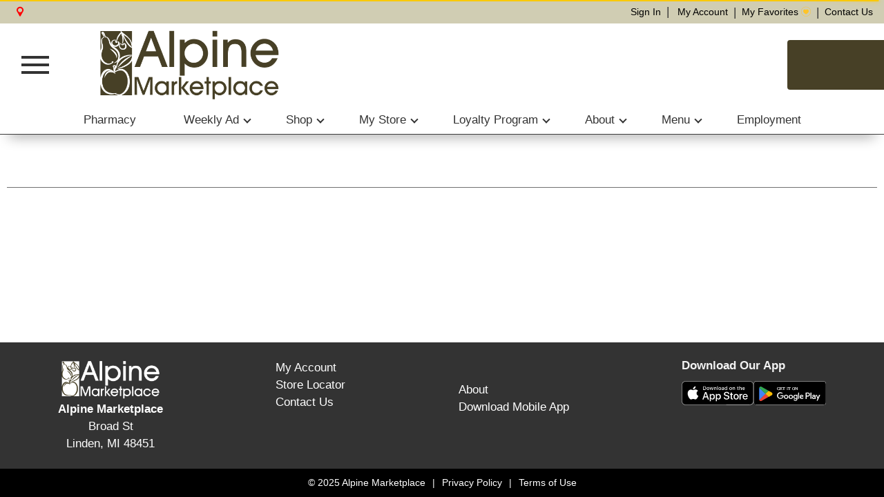

--- FILE ---
content_type: text/css
request_url: https://www.alpinemarketplace.com/wp-content/themes/fp-wp-gold-standard/resources/stylesheets/css/header-gold.css?ver=1.1.7
body_size: -106
content:
/* Header Gold CSS */


--- FILE ---
content_type: text/css
request_url: https://www.alpinemarketplace.com/wp-content/uploads/so-css/so-css-fp-wp-gold-standard.css?ver=1717526292
body_size: -54
content:
/* Code to hide Shelf tag filters */
.fp-shelf-tags { 
display: none;
}

--- FILE ---
content_type: image/svg+xml
request_url: https://www.alpinemarketplace.com/wp-content/themes/fp-wp-gold-standard/resources/images/apple-store-badge.svg
body_size: 3640
content:
<?xml version="1.0" encoding="utf-8"?>
<!-- Generator: Adobe Illustrator 27.9.0, SVG Export Plug-In . SVG Version: 6.00 Build 0)  -->
<svg version="1.1" id="Layer_1" xmlns="http://www.w3.org/2000/svg" xmlns:xlink="http://www.w3.org/1999/xlink" x="0px" y="0px"
	 viewBox="0 0 116 38.8" style="enable-background:new 0 0 116 38.8;" xml:space="preserve">
<style type="text/css">
	.st0{fill:#A6A6A6;}
	.st1{fill:#FFFFFF;}
	.st2{display:none;}
	.st3{display:inline;}
	.st4{display:inline;fill:#FFFFFF;}
	.st5{font-family:'ArialMT';}
	.st6{font-size:6.7462px;}
	.st7{display:inline;fill:none;stroke:#FFFFFF;stroke-width:0.2;stroke-miterlimit:10;}
	.st8{fill:#EA4335;}
	.st9{fill:#FBBC04;}
	.st10{fill:#4285F4;}
	.st11{fill:#34A853;}
</style>
<g>
	<g>
		<g>
			<path class="st0" d="M106.8,0H9.2C8.9,0,8.5,0,8.2,0C7.9,0,7.6,0,7.3,0C6.6,0,6,0.1,5.4,0.2S4.1,0.5,3.5,0.8
				C2.9,1.1,2.4,1.5,1.9,1.9c-0.5,0.5-0.9,1-1.1,1.6S0.3,4.7,0.2,5.4S0,6.6,0,7.3c0,0.3,0,0.6,0,0.9v22.4c0,0.3,0,0.6,0,0.9
				c0,0.6,0.1,1.3,0.2,1.9c0.1,0.6,0.3,1.3,0.6,1.8c0.3,0.6,0.7,1.1,1.1,1.6c0.5,0.5,1,0.8,1.6,1.1c0.6,0.3,1.2,0.5,1.8,0.6
				c0.6,0.1,1.3,0.2,1.9,0.2c0.3,0,0.6,0,0.9,0c0.4,0,0.7,0,1.1,0h97.6c0.3,0,0.7,0,1,0c0.3,0,0.6,0,0.9,0c0.6,0,1.3-0.1,1.9-0.2
				c0.6-0.1,1.3-0.3,1.9-0.6c0.6-0.3,1.1-0.7,1.6-1.1c0.5-0.5,0.8-1,1.1-1.6c0.3-0.6,0.5-1.2,0.6-1.8c0.1-0.6,0.2-1.3,0.2-1.9
				c0-0.3,0-0.6,0-0.9c0-0.3,0-0.7,0-1.1V9.3c0-0.4,0-0.7,0-1.1c0-0.3,0-0.6,0-0.9c0-0.6-0.1-1.3-0.2-1.9c-0.1-0.6-0.3-1.3-0.6-1.8
				c-0.6-1.2-1.6-2.1-2.7-2.7c-0.6-0.3-1.2-0.5-1.9-0.6C110,0.1,109.4,0,108.7,0c-0.3,0-0.6,0-0.9,0C107.5,0,107.2,0,106.8,0
				L106.8,0z"/>
			<path d="M8.2,37.9c-0.3,0-0.6,0-0.9,0c-0.6,0-1.2-0.1-1.8-0.2c-0.6-0.1-1.1-0.3-1.6-0.5c-0.5-0.3-1-0.6-1.4-1
				c-0.4-0.4-0.7-0.9-1-1.4s-0.4-1-0.5-1.6c-0.1-0.6-0.2-1.2-0.2-1.8c0-0.2,0-0.9,0-0.9V8.2c0,0,0-0.7,0-0.9c0-0.6,0.1-1.2,0.2-1.8
				c0.1-0.6,0.3-1.1,0.5-1.6c0.3-0.5,0.6-1,1-1.4c0.4-0.4,0.9-0.7,1.3-1c0.5-0.3,1-0.4,1.6-0.5c0.6-0.1,1.2-0.2,1.8-0.2l0.9,0h99.7
				l0.9,0c0.6,0,1.2,0.1,1.8,0.2c0.6,0.1,1.1,0.3,1.6,0.5c1,0.5,1.8,1.3,2.3,2.3c0.3,0.5,0.4,1,0.5,1.6c0.1,0.6,0.2,1.2,0.2,1.8
				c0,0.3,0,0.6,0,0.9c0,0.4,0,0.7,0,1.1v20.3c0,0.3,0,0.7,0,1c0,0.3,0,0.6,0,0.9c0,0.6-0.1,1.2-0.2,1.8c-0.1,0.6-0.3,1.1-0.5,1.6
				c-0.3,0.5-0.6,1-1,1.3c-0.4,0.4-0.9,0.7-1.4,1c-0.5,0.3-1.1,0.4-1.6,0.5c-0.6,0.1-1.2,0.2-1.8,0.2c-0.3,0-0.6,0-0.9,0h-1
				L8.2,37.9z"/>
		</g>
		<g id="_Group_">
			<g id="_Group_2">
				<g id="_Group_3">
					<path id="_Path_" class="st1" d="M24,19.7c0-1.6,0.9-3.2,2.3-4c-0.9-1.3-2.3-2-3.9-2.1c-1.6-0.2-3.2,1-4,1
						c-0.8,0-2.1-1-3.5-0.9c-1.8,0.1-3.5,1.1-4.3,2.6c-1.9,3.2-0.5,8,1.3,10.6c0.9,1.3,1.9,2.7,3.3,2.7c1.3-0.1,1.9-0.9,3.5-0.9
						c1.6,0,2.1,0.9,3.5,0.8c1.4,0,2.4-1.3,3.2-2.6c0.6-0.9,1.1-1.9,1.5-3C25.1,23.2,24,21.5,24,19.7z"/>
					<path id="_Path_2" class="st1" d="M21.4,11.8c0.8-0.9,1.2-2.2,1.1-3.4c-1.2,0.1-2.3,0.7-3.1,1.6c-0.8,0.9-1.2,2.1-1.1,3.3
						C19.5,13.3,20.6,12.8,21.4,11.8z"/>
				</g>
			</g>
			<g>
				<path class="st1" d="M41,26.3h-4.6l-1.1,3.3h-1.9l4.3-12h2l4.3,12h-2L41,26.3z M36.9,24.8h3.6l-1.8-5.3h0L36.9,24.8z"/>
				<path class="st1" d="M53.5,25.2c0,2.7-1.5,4.5-3.7,4.5c-1.1,0.1-2.2-0.5-2.8-1.5h0v4.3h-1.8V20.8H47v1.5h0
					c0.6-1,1.6-1.6,2.8-1.6C52,20.7,53.5,22.5,53.5,25.2z M51.6,25.2c0-1.8-0.9-2.9-2.3-2.9c-1.4,0-2.3,1.2-2.3,2.9
					c0,1.8,0.9,3,2.3,3C50.7,28.1,51.6,27,51.6,25.2z"/>
				<path class="st1" d="M63.2,25.2c0,2.7-1.5,4.5-3.7,4.5c-1.1,0.1-2.2-0.5-2.8-1.5h0v4.3h-1.8V20.8h1.7v1.5h0
					c0.6-1,1.6-1.6,2.8-1.6C61.7,20.7,63.2,22.5,63.2,25.2z M61.3,25.2c0-1.8-0.9-2.9-2.3-2.9c-1.4,0-2.3,1.2-2.3,2.9
					c0,1.8,0.9,3,2.3,3C60.4,28.1,61.3,27,61.3,25.2L61.3,25.2z"/>
				<path class="st1" d="M69.5,26.2c0.1,1.2,1.3,2,2.9,2c1.5,0,2.6-0.8,2.6-1.9c0-0.9-0.7-1.5-2.2-1.9l-1.6-0.4
					C69,23.5,68,22.5,68,20.8c0-2.1,1.8-3.5,4.4-3.5c2.5,0,4.3,1.4,4.3,3.5h-1.8c-0.1-1.2-1.1-1.9-2.6-1.9c-1.4,0-2.4,0.7-2.4,1.8
					c0,0.9,0.6,1.3,2.2,1.7l1.3,0.3c2.5,0.6,3.5,1.6,3.5,3.3c0,2.2-1.8,3.7-4.6,3.7c-2.7,0-4.5-1.4-4.6-3.6L69.5,26.2z"/>
				<path class="st1" d="M80.8,18.7v2.1h1.7v1.4h-1.7v4.8c0,0.8,0.3,1.1,1.1,1.1c0.2,0,0.4,0,0.6,0v1.4c-0.3,0.1-0.7,0.1-1,0.1
					c-1.8,0-2.5-0.7-2.5-2.4v-5h-1.3v-1.4H79v-2.1H80.8z"/>
				<path class="st1" d="M83.5,25.2c0-2.8,1.6-4.5,4.2-4.5c2.5,0,4.2,1.7,4.2,4.5c0,2.8-1.6,4.5-4.2,4.5
					C85.1,29.7,83.5,28,83.5,25.2z M90,25.2c0-1.9-0.9-3-2.3-3s-2.3,1.1-2.3,3c0,1.9,0.9,3,2.3,3C89.1,28.2,90,27.1,90,25.2L90,25.2
					z"/>
				<path class="st1" d="M93.3,20.8H95v1.5h0c0.2-1,1.1-1.6,2.1-1.6c0.2,0,0.4,0,0.6,0.1v1.7c-0.3-0.1-0.5-0.1-0.8-0.1
					c-1,0-1.9,0.7-1.9,1.7c0,0.1,0,0.2,0,0.3v5.2h-1.8V20.8z"/>
				<path class="st1" d="M106.1,27c-0.2,1.6-1.8,2.7-3.8,2.7c-2.6,0-4.1-1.7-4.1-4.5s1.6-4.5,4.1-4.5c2.4,0,4,1.7,4,4.3v0.6H100v0.1
					c-0.1,1.3,0.8,2.4,2.1,2.5c0.1,0,0.2,0,0.3,0c0.9,0.1,1.7-0.4,2-1.2L106.1,27z M100,24.4h4.4c0.1-1.2-0.8-2.2-2-2.2
					c-0.1,0-0.1,0-0.2,0C101,22.1,100,23.1,100,24.4L100,24.4z"/>
			</g>
		</g>
	</g>
	<g id="_Group_4">
		<g>
			<path class="st1" d="M36.7,8.5c1.4-0.1,2.6,1,2.7,2.4c0,0.2,0,0.3,0,0.5c0,1.9-1,2.9-2.7,2.9h-2.1V8.5H36.7z M35.5,13.4h1.1
				c1,0.1,1.9-0.7,1.9-1.7c0-0.1,0-0.3,0-0.4c0.1-1-0.6-1.9-1.6-2.1c-0.1,0-0.2,0-0.3,0h-1.1V13.4z"/>
			<path class="st1" d="M40.4,12.1c-0.1-1.1,0.7-2.1,1.9-2.3c1.1-0.1,2.1,0.7,2.3,1.9c0,0.1,0,0.3,0,0.4c0.1,1.1-0.7,2.2-1.9,2.3
				c-1.1,0.1-2.2-0.7-2.3-1.9C40.4,12.3,40.4,12.2,40.4,12.1z M43.7,12.1c0-1-0.4-1.5-1.2-1.5s-1.2,0.6-1.2,1.5c0,1,0.4,1.5,1.2,1.5
				C43.2,13.6,43.7,13,43.7,12.1L43.7,12.1z"/>
			<path class="st1" d="M50,14.3h-0.9L48.2,11h-0.1l-0.9,3.2h-0.9l-1.2-4.4H46l0.8,3.3h0.1l0.9-3.3h0.8l0.9,3.3h0.1l0.8-3.3h0.9
				L50,14.3z"/>
			<path class="st1" d="M52.2,9.9h0.8v0.7h0.1c0.2-0.5,0.7-0.8,1.3-0.8c0.8-0.1,1.5,0.5,1.5,1.3c0,0.1,0,0.2,0,0.3v2.8h-0.9v-2.6
				c0-0.7-0.3-1-0.9-1c-0.6,0-1,0.4-1,1c0,0,0,0.1,0,0.2v2.6h-0.9V9.9z"/>
			<path class="st1" d="M57.3,8.2h0.9v6.1h-0.9V8.2z"/>
			<path class="st1" d="M59.4,12.1c-0.1-1.1,0.7-2.1,1.9-2.3c1.1-0.1,2.1,0.7,2.3,1.9c0,0.1,0,0.3,0,0.4c0.1,1.1-0.7,2.2-1.9,2.3
				c-1.1,0.1-2.2-0.7-2.3-1.9C59.4,12.3,59.4,12.2,59.4,12.1z M62.6,12.1c0-1-0.4-1.5-1.2-1.5s-1.2,0.6-1.2,1.5c0,1,0.4,1.5,1.2,1.5
				C62.2,13.6,62.6,13,62.6,12.1z"/>
			<path class="st1" d="M64.4,13c0-0.8,0.6-1.2,1.6-1.3l1.2-0.1v-0.4c0-0.5-0.3-0.7-0.9-0.7c-0.5,0-0.8,0.2-0.9,0.5h-0.8
				c0.1-0.7,0.8-1.2,1.8-1.2c1.1,0,1.7,0.5,1.7,1.5v3h-0.8v-0.6h-0.1c-0.3,0.4-0.8,0.7-1.3,0.7c-0.7,0.1-1.4-0.5-1.4-1.2
				C64.4,13.1,64.4,13.1,64.4,13z M67.2,12.6v-0.4l-1.1,0.1c-0.6,0-0.9,0.2-0.9,0.6c0,0.4,0.3,0.6,0.8,0.6
				C66.6,13.7,67.1,13.2,67.2,12.6C67.2,12.7,67.2,12.7,67.2,12.6z"/>
			<path class="st1" d="M69.2,12.1c0-1.4,0.7-2.2,1.8-2.2c0.6,0,1.1,0.3,1.3,0.8h0.1V8.2h0.9v6.1h-0.8v-0.7h-0.1
				c-0.3,0.5-0.8,0.8-1.4,0.8C69.9,14.3,69.2,13.5,69.2,12.1z M70.1,12.1c0,0.9,0.4,1.5,1.2,1.5c0.7,0,1.2-0.6,1.2-1.5
				c0-0.9-0.5-1.5-1.2-1.5C70.5,10.6,70.1,11.2,70.1,12.1L70.1,12.1z"/>
			<path class="st1" d="M76.8,12.1c-0.1-1.1,0.7-2.1,1.9-2.3c1.1-0.1,2.1,0.7,2.3,1.9c0,0.1,0,0.3,0,0.4c0.1,1.1-0.7,2.2-1.9,2.3
				c-1.1,0.1-2.2-0.7-2.3-1.9C76.8,12.3,76.8,12.2,76.8,12.1z M80.1,12.1c0-1-0.4-1.5-1.2-1.5c-0.7,0-1.2,0.6-1.2,1.5
				c0,1,0.4,1.5,1.2,1.5C79.6,13.6,80.1,13,80.1,12.1z"/>
			<path class="st1" d="M82.1,9.9h0.8v0.7H83c0.2-0.5,0.7-0.8,1.3-0.8c0.8-0.1,1.5,0.5,1.5,1.3c0,0.1,0,0.2,0,0.3v2.8H85v-2.6
				c0-0.7-0.3-1-0.9-1c-0.6,0-1,0.4-1,1c0,0,0,0.1,0,0.2v2.6h-0.9C82.1,14.2,82.1,9.9,82.1,9.9z"/>
			<path class="st1" d="M90.7,8.8v1.1h1v0.7h-1v2.2c0,0.5,0.2,0.7,0.6,0.7c0.1,0,0.2,0,0.3,0v0.7c-0.2,0-0.3,0-0.5,0
				c-1,0-1.3-0.3-1.3-1.2v-2.5h-0.7V9.9h0.7V8.8H90.7z"/>
			<path class="st1" d="M92.8,8.2h0.9v2.4h0.1c0.2-0.5,0.8-0.8,1.3-0.8c0.8,0,1.5,0.6,1.5,1.4c0,0.1,0,0.2,0,0.3v2.8h-0.9v-2.6
				c0-0.7-0.3-1-0.9-1c-0.6,0-1.1,0.4-1.1,0.9c0,0.1,0,0.1,0,0.2v2.6h-0.9V8.2z"/>
			<path class="st1" d="M101.6,13.1c-0.2,0.8-1,1.4-1.9,1.3c-1.1,0-2-0.8-2-1.9c0-0.1,0-0.2,0-0.3c-0.1-1.1,0.6-2.1,1.7-2.3
				c0.1,0,0.2,0,0.3,0c1.2,0,1.9,0.8,1.9,2.2v0.3h-3.1v0c-0.1,0.6,0.4,1.2,1.1,1.3c0,0,0.1,0,0.1,0c0.4,0,0.8-0.2,1-0.5H101.6z
				 M98.6,11.7h2.2c0-0.6-0.4-1.1-1-1.1c0,0-0.1,0-0.1,0C99.1,10.5,98.6,11,98.6,11.7C98.6,11.6,98.6,11.7,98.6,11.7L98.6,11.7z"/>
		</g>
	</g>
</g>
<g class="st2">
	<g class="st3">
		<path d="M111.7,38.8H4.3c-2.4,0-4.3-2.2-4.3-4.8V4.8C0,2.2,1.9,0,4.3,0h107.4c2.4,0,4.3,2.2,4.3,4.8v29.1
			C116,36.6,114.1,38.8,111.7,38.8z"/>
	</g>
	<g class="st3">
		<g>
			<path class="st0" d="M111.7,0.8c2,0,3.6,1.8,3.6,4.1v29.1c0,2.2-1.6,4.1-3.6,4.1H4.3c-2,0-3.6-1.8-3.6-4.1V4.8
				c0-2.2,1.6-4.1,3.6-4.1H111.7 M111.7,0H4.3C1.9,0,0,2.2,0,4.8v29.1c0,2.7,1.9,4.8,4.3,4.8h107.5c2.4,0,4.3-2.2,4.3-4.8V4.8
				C116,2.2,114.1,0,111.7,0L111.7,0z"/>
		</g>
	</g>
	<text transform="matrix(1.0056 0 0 1 37.5581 14.9509)" class="st4 st5 st6">GET IT ON</text>
	<text transform="matrix(1.0056 0 0 1 37.5581 14.9509)" class="st7 st5 st6">GET IT ON</text>
	<path class="st4" d="M59.5,22c-1.9,0-3.5,1.4-3.5,3.4c0,2,1.6,3.4,3.5,3.4s3.5-1.4,3.5-3.4C63,23.4,61.4,22,59.5,22z M59.5,27.5
		c-1,0-1.9-0.9-1.9-2.1c0-1.2,0.9-2.1,1.9-2.1s1.9,0.8,1.9,2.1C61.4,26.6,60.5,27.5,59.5,27.5z M52,22c-1.9,0-3.5,1.4-3.5,3.4
		c0,2,1.6,3.4,3.5,3.4c1.9,0,3.5-1.4,3.5-3.4C55.4,23.4,53.9,22,52,22z M52,27.5c-1,0-1.9-0.9-1.9-2.1c0-1.2,0.9-2.1,1.9-2.1
		c1,0,1.9,0.8,1.9,2.1C53.9,26.6,53,27.5,52,27.5z M43,23v1.4h3.5c-0.1,0.8-0.4,1.4-0.8,1.8c-0.5,0.5-1.3,1.1-2.7,1.1
		c-2.2,0-3.8-1.7-3.8-3.9s1.7-3.9,3.8-3.9c1.2,0,2,0.5,2.6,1l1-1c-0.9-0.8-2-1.5-3.7-1.5c-2.9,0-5.4,2.4-5.4,5.3
		c0,2.9,2.5,5.3,5.4,5.3c1.6,0,2.8-0.5,3.7-1.5c1-1,1.3-2.3,1.3-3.4c0-0.3,0-0.7-0.1-0.9L43,23L43,23z M79.7,24.2
		c-0.3-0.8-1.2-2.2-2.9-2.2c-1.8,0-3.2,1.4-3.2,3.4c0,1.9,1.5,3.4,3.4,3.4c1.6,0,2.5-1,2.9-1.5l-1.2-0.8c-0.4,0.6-0.9,0.9-1.7,0.9
		s-1.3-0.3-1.7-1l4.6-1.9L79.7,24.2z M75,25.3c0-1.3,1-2,1.8-2c0.6,0,1.1,0.3,1.3,0.7L75,25.3z M71.2,28.6h1.5V18.6h-1.5V28.6z
		 M68.7,22.8L68.7,22.8c-0.4-0.4-1-0.8-1.9-0.8c-1.7,0-3.3,1.5-3.3,3.4c0,1.9,1.6,3.4,3.3,3.4c0.8,0,1.5-0.4,1.8-0.8h0v0.5
		c0,1.3-0.7,2-1.8,2c-0.9,0-1.5-0.7-1.7-1.2l-1.3,0.5c0.4,0.9,1.4,2,3.1,2c1.8,0,3.3-1,3.3-3.6v-6.2h-1.4L68.7,22.8L68.7,22.8z
		 M67,27.5c-1,0-1.9-0.9-1.9-2.1c0-1.2,0.9-2.1,1.9-2.1c1,0,1.8,0.9,1.8,2.1C68.9,26.6,68,27.5,67,27.5z M86.8,18.6h-3.6v10.1h1.5
		v-3.8h2.1c1.7,0,3.3-1.2,3.3-3.1C90.1,19.8,88.4,18.6,86.8,18.6z M86.8,23.4h-2.1V20h2.1c1.1,0,1.8,0.9,1.8,1.7
		S87.9,23.4,86.8,23.4z M96.1,22c-1.1,0-2.2,0.5-2.7,1.5l1.3,0.6c0.3-0.6,0.8-0.7,1.4-0.7c0.8,0,1.6,0.5,1.6,1.3v0.1
		c-0.3-0.2-0.9-0.4-1.6-0.4c-1.4,0-2.9,0.8-2.9,2.3c0,1.3,1.2,2.2,2.5,2.2c1,0,1.6-0.5,1.9-1h0v0.8h1.5v-3.9
		C99.2,23,97.9,22,96.1,22z M95.9,27.5c-0.5,0-1.2-0.2-1.2-0.9c0-0.8,0.9-1.1,1.6-1.1c0.7,0,1,0.1,1.4,0.3
		C97.6,26.8,96.8,27.5,95.9,27.5z M104.5,22.2l-1.7,4.4h0l-1.8-4.4h-1.6l2.7,6.1l-1.5,3.4h1.6l4.2-9.5H104.5z M90.9,28.6h1.5V18.6
		h-1.5V28.6z"/>
	<g class="st3">
		<path class="st8" d="M19,20.1L9.2,30.3c0,0,0,0,0,0c0.3,1.1,1.3,1.9,2.5,1.9c0.5,0,0.9-0.1,1.3-0.4l0,0l11-6.3L19,20.1z"/>
		<path class="st9" d="M28.8,18.3L28.8,18.3l-4.7-2.7l-5.3,4.7l5.4,5.3l4.7-2.7c0.8-0.4,1.4-1.3,1.4-2.3
			C30.2,19.6,29.6,18.8,28.8,18.3z"/>
		<path class="st10" d="M9.2,10.8c-0.1,0.2-0.1,0.4-0.1,0.7v18.2c0,0.2,0,0.5,0.1,0.7l10.1-10L9.2,10.8z"/>
		<path class="st11" d="M19,20.6l5-5l-11-6.3c-0.4-0.2-0.9-0.4-1.4-0.4c-1.2,0-2.2,0.8-2.5,1.9l0,0L19,20.6z"/>
	</g>
</g>
</svg>
